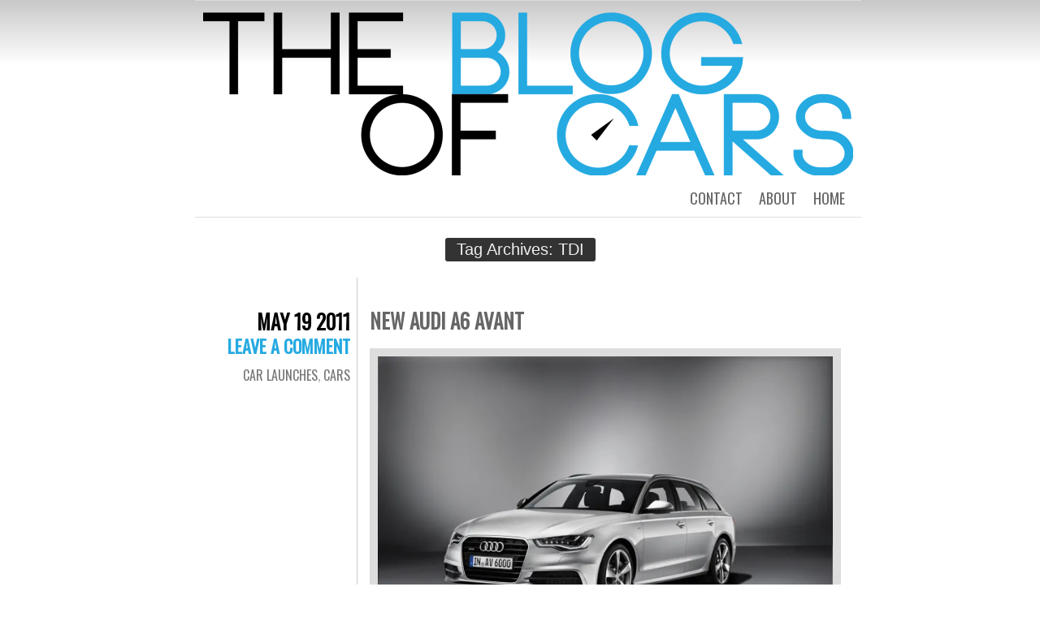

--- FILE ---
content_type: text/html; charset=UTF-8
request_url: https://theblogofcars.com/tag/tdi/
body_size: 8558
content:
<!DOCTYPE html>
<html lang="en-US">
<head>
	<meta charset="UTF-8" />
	<title>TDI | The Blog of Cars</title>
	<link rel="profile" href="http://gmpg.org/xfn/11" />
	<link rel="pingback" href="https://theblogofcars.com/xmlrpc.php" />
	<meta name='robots' content='max-image-preview:large' />
<link rel='dns-prefetch' href='//stats.wp.com' />
<link rel='dns-prefetch' href='//fonts.googleapis.com' />
<link rel='dns-prefetch' href='//v0.wordpress.com' />
<link rel='dns-prefetch' href='//jetpack.wordpress.com' />
<link rel='dns-prefetch' href='//s0.wp.com' />
<link rel='dns-prefetch' href='//public-api.wordpress.com' />
<link rel='dns-prefetch' href='//0.gravatar.com' />
<link rel='dns-prefetch' href='//1.gravatar.com' />
<link rel='dns-prefetch' href='//2.gravatar.com' />
<link rel='preconnect' href='//i0.wp.com' />
<link rel="alternate" type="application/rss+xml" title="The Blog of Cars &raquo; Feed" href="https://theblogofcars.com/feed/" />
<link rel="alternate" type="application/rss+xml" title="The Blog of Cars &raquo; Comments Feed" href="https://theblogofcars.com/comments/feed/" />
<link rel="alternate" type="application/rss+xml" title="The Blog of Cars &raquo; TDI Tag Feed" href="https://theblogofcars.com/tag/tdi/feed/" />
<style id='wp-img-auto-sizes-contain-inline-css' type='text/css'>
img:is([sizes=auto i],[sizes^="auto," i]){contain-intrinsic-size:3000px 1500px}
/*# sourceURL=wp-img-auto-sizes-contain-inline-css */
</style>
<style id='wp-emoji-styles-inline-css' type='text/css'>

	img.wp-smiley, img.emoji {
		display: inline !important;
		border: none !important;
		box-shadow: none !important;
		height: 1em !important;
		width: 1em !important;
		margin: 0 0.07em !important;
		vertical-align: -0.1em !important;
		background: none !important;
		padding: 0 !important;
	}
/*# sourceURL=wp-emoji-styles-inline-css */
</style>
<style id='wp-block-library-inline-css' type='text/css'>
:root{--wp-block-synced-color:#7a00df;--wp-block-synced-color--rgb:122,0,223;--wp-bound-block-color:var(--wp-block-synced-color);--wp-editor-canvas-background:#ddd;--wp-admin-theme-color:#007cba;--wp-admin-theme-color--rgb:0,124,186;--wp-admin-theme-color-darker-10:#006ba1;--wp-admin-theme-color-darker-10--rgb:0,107,160.5;--wp-admin-theme-color-darker-20:#005a87;--wp-admin-theme-color-darker-20--rgb:0,90,135;--wp-admin-border-width-focus:2px}@media (min-resolution:192dpi){:root{--wp-admin-border-width-focus:1.5px}}.wp-element-button{cursor:pointer}:root .has-very-light-gray-background-color{background-color:#eee}:root .has-very-dark-gray-background-color{background-color:#313131}:root .has-very-light-gray-color{color:#eee}:root .has-very-dark-gray-color{color:#313131}:root .has-vivid-green-cyan-to-vivid-cyan-blue-gradient-background{background:linear-gradient(135deg,#00d084,#0693e3)}:root .has-purple-crush-gradient-background{background:linear-gradient(135deg,#34e2e4,#4721fb 50%,#ab1dfe)}:root .has-hazy-dawn-gradient-background{background:linear-gradient(135deg,#faaca8,#dad0ec)}:root .has-subdued-olive-gradient-background{background:linear-gradient(135deg,#fafae1,#67a671)}:root .has-atomic-cream-gradient-background{background:linear-gradient(135deg,#fdd79a,#004a59)}:root .has-nightshade-gradient-background{background:linear-gradient(135deg,#330968,#31cdcf)}:root .has-midnight-gradient-background{background:linear-gradient(135deg,#020381,#2874fc)}:root{--wp--preset--font-size--normal:16px;--wp--preset--font-size--huge:42px}.has-regular-font-size{font-size:1em}.has-larger-font-size{font-size:2.625em}.has-normal-font-size{font-size:var(--wp--preset--font-size--normal)}.has-huge-font-size{font-size:var(--wp--preset--font-size--huge)}.has-text-align-center{text-align:center}.has-text-align-left{text-align:left}.has-text-align-right{text-align:right}.has-fit-text{white-space:nowrap!important}#end-resizable-editor-section{display:none}.aligncenter{clear:both}.items-justified-left{justify-content:flex-start}.items-justified-center{justify-content:center}.items-justified-right{justify-content:flex-end}.items-justified-space-between{justify-content:space-between}.screen-reader-text{border:0;clip-path:inset(50%);height:1px;margin:-1px;overflow:hidden;padding:0;position:absolute;width:1px;word-wrap:normal!important}.screen-reader-text:focus{background-color:#ddd;clip-path:none;color:#444;display:block;font-size:1em;height:auto;left:5px;line-height:normal;padding:15px 23px 14px;text-decoration:none;top:5px;width:auto;z-index:100000}html :where(.has-border-color){border-style:solid}html :where([style*=border-top-color]){border-top-style:solid}html :where([style*=border-right-color]){border-right-style:solid}html :where([style*=border-bottom-color]){border-bottom-style:solid}html :where([style*=border-left-color]){border-left-style:solid}html :where([style*=border-width]){border-style:solid}html :where([style*=border-top-width]){border-top-style:solid}html :where([style*=border-right-width]){border-right-style:solid}html :where([style*=border-bottom-width]){border-bottom-style:solid}html :where([style*=border-left-width]){border-left-style:solid}html :where(img[class*=wp-image-]){height:auto;max-width:100%}:where(figure){margin:0 0 1em}html :where(.is-position-sticky){--wp-admin--admin-bar--position-offset:var(--wp-admin--admin-bar--height,0px)}@media screen and (max-width:600px){html :where(.is-position-sticky){--wp-admin--admin-bar--position-offset:0px}}

/*# sourceURL=wp-block-library-inline-css */
</style><style id='global-styles-inline-css' type='text/css'>
:root{--wp--preset--aspect-ratio--square: 1;--wp--preset--aspect-ratio--4-3: 4/3;--wp--preset--aspect-ratio--3-4: 3/4;--wp--preset--aspect-ratio--3-2: 3/2;--wp--preset--aspect-ratio--2-3: 2/3;--wp--preset--aspect-ratio--16-9: 16/9;--wp--preset--aspect-ratio--9-16: 9/16;--wp--preset--color--black: #000000;--wp--preset--color--cyan-bluish-gray: #abb8c3;--wp--preset--color--white: #ffffff;--wp--preset--color--pale-pink: #f78da7;--wp--preset--color--vivid-red: #cf2e2e;--wp--preset--color--luminous-vivid-orange: #ff6900;--wp--preset--color--luminous-vivid-amber: #fcb900;--wp--preset--color--light-green-cyan: #7bdcb5;--wp--preset--color--vivid-green-cyan: #00d084;--wp--preset--color--pale-cyan-blue: #8ed1fc;--wp--preset--color--vivid-cyan-blue: #0693e3;--wp--preset--color--vivid-purple: #9b51e0;--wp--preset--gradient--vivid-cyan-blue-to-vivid-purple: linear-gradient(135deg,rgb(6,147,227) 0%,rgb(155,81,224) 100%);--wp--preset--gradient--light-green-cyan-to-vivid-green-cyan: linear-gradient(135deg,rgb(122,220,180) 0%,rgb(0,208,130) 100%);--wp--preset--gradient--luminous-vivid-amber-to-luminous-vivid-orange: linear-gradient(135deg,rgb(252,185,0) 0%,rgb(255,105,0) 100%);--wp--preset--gradient--luminous-vivid-orange-to-vivid-red: linear-gradient(135deg,rgb(255,105,0) 0%,rgb(207,46,46) 100%);--wp--preset--gradient--very-light-gray-to-cyan-bluish-gray: linear-gradient(135deg,rgb(238,238,238) 0%,rgb(169,184,195) 100%);--wp--preset--gradient--cool-to-warm-spectrum: linear-gradient(135deg,rgb(74,234,220) 0%,rgb(151,120,209) 20%,rgb(207,42,186) 40%,rgb(238,44,130) 60%,rgb(251,105,98) 80%,rgb(254,248,76) 100%);--wp--preset--gradient--blush-light-purple: linear-gradient(135deg,rgb(255,206,236) 0%,rgb(152,150,240) 100%);--wp--preset--gradient--blush-bordeaux: linear-gradient(135deg,rgb(254,205,165) 0%,rgb(254,45,45) 50%,rgb(107,0,62) 100%);--wp--preset--gradient--luminous-dusk: linear-gradient(135deg,rgb(255,203,112) 0%,rgb(199,81,192) 50%,rgb(65,88,208) 100%);--wp--preset--gradient--pale-ocean: linear-gradient(135deg,rgb(255,245,203) 0%,rgb(182,227,212) 50%,rgb(51,167,181) 100%);--wp--preset--gradient--electric-grass: linear-gradient(135deg,rgb(202,248,128) 0%,rgb(113,206,126) 100%);--wp--preset--gradient--midnight: linear-gradient(135deg,rgb(2,3,129) 0%,rgb(40,116,252) 100%);--wp--preset--font-size--small: 13px;--wp--preset--font-size--medium: 20px;--wp--preset--font-size--large: 36px;--wp--preset--font-size--x-large: 42px;--wp--preset--spacing--20: 0.44rem;--wp--preset--spacing--30: 0.67rem;--wp--preset--spacing--40: 1rem;--wp--preset--spacing--50: 1.5rem;--wp--preset--spacing--60: 2.25rem;--wp--preset--spacing--70: 3.38rem;--wp--preset--spacing--80: 5.06rem;--wp--preset--shadow--natural: 6px 6px 9px rgba(0, 0, 0, 0.2);--wp--preset--shadow--deep: 12px 12px 50px rgba(0, 0, 0, 0.4);--wp--preset--shadow--sharp: 6px 6px 0px rgba(0, 0, 0, 0.2);--wp--preset--shadow--outlined: 6px 6px 0px -3px rgb(255, 255, 255), 6px 6px rgb(0, 0, 0);--wp--preset--shadow--crisp: 6px 6px 0px rgb(0, 0, 0);}:where(.is-layout-flex){gap: 0.5em;}:where(.is-layout-grid){gap: 0.5em;}body .is-layout-flex{display: flex;}.is-layout-flex{flex-wrap: wrap;align-items: center;}.is-layout-flex > :is(*, div){margin: 0;}body .is-layout-grid{display: grid;}.is-layout-grid > :is(*, div){margin: 0;}:where(.wp-block-columns.is-layout-flex){gap: 2em;}:where(.wp-block-columns.is-layout-grid){gap: 2em;}:where(.wp-block-post-template.is-layout-flex){gap: 1.25em;}:where(.wp-block-post-template.is-layout-grid){gap: 1.25em;}.has-black-color{color: var(--wp--preset--color--black) !important;}.has-cyan-bluish-gray-color{color: var(--wp--preset--color--cyan-bluish-gray) !important;}.has-white-color{color: var(--wp--preset--color--white) !important;}.has-pale-pink-color{color: var(--wp--preset--color--pale-pink) !important;}.has-vivid-red-color{color: var(--wp--preset--color--vivid-red) !important;}.has-luminous-vivid-orange-color{color: var(--wp--preset--color--luminous-vivid-orange) !important;}.has-luminous-vivid-amber-color{color: var(--wp--preset--color--luminous-vivid-amber) !important;}.has-light-green-cyan-color{color: var(--wp--preset--color--light-green-cyan) !important;}.has-vivid-green-cyan-color{color: var(--wp--preset--color--vivid-green-cyan) !important;}.has-pale-cyan-blue-color{color: var(--wp--preset--color--pale-cyan-blue) !important;}.has-vivid-cyan-blue-color{color: var(--wp--preset--color--vivid-cyan-blue) !important;}.has-vivid-purple-color{color: var(--wp--preset--color--vivid-purple) !important;}.has-black-background-color{background-color: var(--wp--preset--color--black) !important;}.has-cyan-bluish-gray-background-color{background-color: var(--wp--preset--color--cyan-bluish-gray) !important;}.has-white-background-color{background-color: var(--wp--preset--color--white) !important;}.has-pale-pink-background-color{background-color: var(--wp--preset--color--pale-pink) !important;}.has-vivid-red-background-color{background-color: var(--wp--preset--color--vivid-red) !important;}.has-luminous-vivid-orange-background-color{background-color: var(--wp--preset--color--luminous-vivid-orange) !important;}.has-luminous-vivid-amber-background-color{background-color: var(--wp--preset--color--luminous-vivid-amber) !important;}.has-light-green-cyan-background-color{background-color: var(--wp--preset--color--light-green-cyan) !important;}.has-vivid-green-cyan-background-color{background-color: var(--wp--preset--color--vivid-green-cyan) !important;}.has-pale-cyan-blue-background-color{background-color: var(--wp--preset--color--pale-cyan-blue) !important;}.has-vivid-cyan-blue-background-color{background-color: var(--wp--preset--color--vivid-cyan-blue) !important;}.has-vivid-purple-background-color{background-color: var(--wp--preset--color--vivid-purple) !important;}.has-black-border-color{border-color: var(--wp--preset--color--black) !important;}.has-cyan-bluish-gray-border-color{border-color: var(--wp--preset--color--cyan-bluish-gray) !important;}.has-white-border-color{border-color: var(--wp--preset--color--white) !important;}.has-pale-pink-border-color{border-color: var(--wp--preset--color--pale-pink) !important;}.has-vivid-red-border-color{border-color: var(--wp--preset--color--vivid-red) !important;}.has-luminous-vivid-orange-border-color{border-color: var(--wp--preset--color--luminous-vivid-orange) !important;}.has-luminous-vivid-amber-border-color{border-color: var(--wp--preset--color--luminous-vivid-amber) !important;}.has-light-green-cyan-border-color{border-color: var(--wp--preset--color--light-green-cyan) !important;}.has-vivid-green-cyan-border-color{border-color: var(--wp--preset--color--vivid-green-cyan) !important;}.has-pale-cyan-blue-border-color{border-color: var(--wp--preset--color--pale-cyan-blue) !important;}.has-vivid-cyan-blue-border-color{border-color: var(--wp--preset--color--vivid-cyan-blue) !important;}.has-vivid-purple-border-color{border-color: var(--wp--preset--color--vivid-purple) !important;}.has-vivid-cyan-blue-to-vivid-purple-gradient-background{background: var(--wp--preset--gradient--vivid-cyan-blue-to-vivid-purple) !important;}.has-light-green-cyan-to-vivid-green-cyan-gradient-background{background: var(--wp--preset--gradient--light-green-cyan-to-vivid-green-cyan) !important;}.has-luminous-vivid-amber-to-luminous-vivid-orange-gradient-background{background: var(--wp--preset--gradient--luminous-vivid-amber-to-luminous-vivid-orange) !important;}.has-luminous-vivid-orange-to-vivid-red-gradient-background{background: var(--wp--preset--gradient--luminous-vivid-orange-to-vivid-red) !important;}.has-very-light-gray-to-cyan-bluish-gray-gradient-background{background: var(--wp--preset--gradient--very-light-gray-to-cyan-bluish-gray) !important;}.has-cool-to-warm-spectrum-gradient-background{background: var(--wp--preset--gradient--cool-to-warm-spectrum) !important;}.has-blush-light-purple-gradient-background{background: var(--wp--preset--gradient--blush-light-purple) !important;}.has-blush-bordeaux-gradient-background{background: var(--wp--preset--gradient--blush-bordeaux) !important;}.has-luminous-dusk-gradient-background{background: var(--wp--preset--gradient--luminous-dusk) !important;}.has-pale-ocean-gradient-background{background: var(--wp--preset--gradient--pale-ocean) !important;}.has-electric-grass-gradient-background{background: var(--wp--preset--gradient--electric-grass) !important;}.has-midnight-gradient-background{background: var(--wp--preset--gradient--midnight) !important;}.has-small-font-size{font-size: var(--wp--preset--font-size--small) !important;}.has-medium-font-size{font-size: var(--wp--preset--font-size--medium) !important;}.has-large-font-size{font-size: var(--wp--preset--font-size--large) !important;}.has-x-large-font-size{font-size: var(--wp--preset--font-size--x-large) !important;}
/*# sourceURL=global-styles-inline-css */
</style>

<style id='classic-theme-styles-inline-css' type='text/css'>
/*! This file is auto-generated */
.wp-block-button__link{color:#fff;background-color:#32373c;border-radius:9999px;box-shadow:none;text-decoration:none;padding:calc(.667em + 2px) calc(1.333em + 2px);font-size:1.125em}.wp-block-file__button{background:#32373c;color:#fff;text-decoration:none}
/*# sourceURL=/wp-includes/css/classic-themes.min.css */
</style>
<link rel='stylesheet' id='chunk-style-css' href='https://theblogofcars.com/wp-content/themes/chunk/style.css?ver=6.9' type='text/css' media='all' />
<link rel='stylesheet' id='oswald-css' href='https://fonts.googleapis.com/css?family=Oswald&#038;subset=latin%2Clatin-ext&#038;ver=6.9' type='text/css' media='all' />
<link rel='stylesheet' id='sharedaddy-css' href='https://theblogofcars.com/wp-content/plugins/jetpack/modules/sharedaddy/sharing.css?ver=15.4' type='text/css' media='all' />
<link rel='stylesheet' id='social-logos-css' href='https://theblogofcars.com/wp-content/plugins/jetpack/_inc/social-logos/social-logos.min.css?ver=15.4' type='text/css' media='all' />
<link rel="https://api.w.org/" href="https://theblogofcars.com/wp-json/" /><link rel="alternate" title="JSON" type="application/json" href="https://theblogofcars.com/wp-json/wp/v2/tags/3248" /><link rel="EditURI" type="application/rsd+xml" title="RSD" href="https://theblogofcars.com/xmlrpc.php?rsd" />
	<style>img#wpstats{display:none}</style>
			<style type="text/css">
			#site-title,
		#site-description {
			position: absolute !important;
			clip: rect(1px 1px 1px 1px); /* IE6, IE7 */
			clip: rect(1px, 1px, 1px, 1px);
		}
		#header {
			min-height: 0;
		}
		</style>
	
<!-- Jetpack Open Graph Tags -->
<meta property="og:type" content="website" />
<meta property="og:title" content="TDI &#8211; The Blog of Cars" />
<meta property="og:url" content="https://theblogofcars.com/tag/tdi/" />
<meta property="og:site_name" content="The Blog of Cars" />
<meta property="og:image" content="https://i0.wp.com/theblogofcars.com/wp-content/uploads/2015/07/FaviconHighResFinal-55a33219v1_site_icon.png?fit=512%2C512&#038;ssl=1" />
<meta property="og:image:width" content="512" />
<meta property="og:image:height" content="512" />
<meta property="og:image:alt" content="" />
<meta property="og:locale" content="en_US" />
<meta name="twitter:site" content="@BlogofCars" />

<!-- End Jetpack Open Graph Tags -->
<link rel="icon" href="https://i0.wp.com/theblogofcars.com/wp-content/uploads/2015/07/FaviconHighResFinal-55a33219v1_site_icon.png?fit=32%2C32&#038;ssl=1" sizes="32x32" />
<link rel="icon" href="https://i0.wp.com/theblogofcars.com/wp-content/uploads/2015/07/FaviconHighResFinal-55a33219v1_site_icon.png?fit=192%2C192&#038;ssl=1" sizes="192x192" />
<link rel="apple-touch-icon" href="https://i0.wp.com/theblogofcars.com/wp-content/uploads/2015/07/FaviconHighResFinal-55a33219v1_site_icon.png?fit=180%2C180&#038;ssl=1" />
<meta name="msapplication-TileImage" content="https://i0.wp.com/theblogofcars.com/wp-content/uploads/2015/07/FaviconHighResFinal-55a33219v1_site_icon.png?fit=270%2C270&#038;ssl=1" />
		<style type="text/css" id="wp-custom-css">
			/* Fixes visibility of author names on their pages */
.vcard a {
color: #fff
}		</style>
		</head>
<body class="archive tag tag-tdi tag-3248 wp-theme-chunk multiple-authors">
<div id="container">

	<div id="menu">
				<div id="header-image">
			<a href="https://theblogofcars.com/">
				<img src="https://theblogofcars.com/wp-content/uploads/2014/05/cropped-LongLogo.png" width="800" height="205" alt="" />
			</a>
		</div>
				<div class="menu"><ul>
<li ><a href="https://theblogofcars.com/">Home</a></li><li class="page_item page-item-4699"><a href="https://theblogofcars.com/about/">About</a></li>
<li class="page_item page-item-10"><a href="https://theblogofcars.com/contact/">Contact</a></li>
</ul></div>
	</div>

<div class="page-title">
	<h2 class="page-title">
		Tag Archives: <span>TDI</span>	</h2>
</div>

<div id="contents">
			
			
<div class="post-16218 post type-post status-publish format-standard has-post-thumbnail hentry category-car-launches category-cars tag-audi tag-audi-a6 tag-audi-a6-avant tag-tdi tag-tfsi" id="post-16218">
	<div class="entry-meta">
				<div class="date"><a href="https://theblogofcars.com/2011/05/new-audi-a6-avant/">May 19 2011</a></div>
						<div class="comments"><a href="https://theblogofcars.com/2011/05/new-audi-a6-avant/#respond">Leave a comment</a></div>
						<span class="cat-links"><a href="https://theblogofcars.com/category/car-launches/" rel="category tag">Car Launches</a>, <a href="https://theblogofcars.com/category/cars/" rel="category tag">Cars</a></span>
							</div>
	<div class="main">
						<h2 class="entry-title">
					<a href="https://theblogofcars.com/2011/05/new-audi-a6-avant/" rel="bookmark">New Audi A6 Avant</a>
				</h2>
		
		<div class="entry-content">
						<p><a href="https://i0.wp.com/theblogofcars.com/wp-content/uploads/2011/05/A6110201_medium.jpg"><img data-recalc-dims="1" fetchpriority="high" decoding="async" class="aligncenter size-large wp-image-16240" title="Audi A6 Avant" src="https://i0.wp.com/theblogofcars.com/wp-content/uploads/2011/05/A6110201_medium.jpg?resize=580%2C409" alt="" width="580" height="409" srcset="https://i0.wp.com/theblogofcars.com/wp-content/uploads/2011/05/A6110201_medium.jpg?resize=110%2C77&amp;ssl=1 110w, https://i0.wp.com/theblogofcars.com/wp-content/uploads/2011/05/A6110201_medium.jpg?resize=300%2C212&amp;ssl=1 300w, https://i0.wp.com/theblogofcars.com/wp-content/uploads/2011/05/A6110201_medium.jpg?resize=650%2C459&amp;ssl=1 650w, https://i0.wp.com/theblogofcars.com/wp-content/uploads/2011/05/A6110201_medium.jpg?zoom=2&amp;resize=640%2C451&amp;ssl=1 1280w" sizes="(max-width: 580px) 100vw, 580px" /></a>Audi have unveiled the Avant version of their new A6 executive car.</p>
<p> <a href="https://theblogofcars.com/2011/05/new-audi-a6-avant/#more-16218" class="more-link">Continue reading <span class="meta-nav">&rarr;</span></a></p>
<div class="sharedaddy sd-sharing-enabled"><div class="robots-nocontent sd-block sd-social sd-social-icon sd-sharing"><h3 class="sd-title">Share this:</h3><div class="sd-content"><ul><li class="share-twitter"><a rel="nofollow noopener noreferrer"
				data-shared="sharing-twitter-16218"
				class="share-twitter sd-button share-icon no-text"
				href="https://theblogofcars.com/2011/05/new-audi-a6-avant/?share=twitter"
				target="_blank"
				aria-labelledby="sharing-twitter-16218"
				>
				<span id="sharing-twitter-16218" hidden>Click to share on X (Opens in new window)</span>
				<span>X</span>
			</a></li><li class="share-facebook"><a rel="nofollow noopener noreferrer"
				data-shared="sharing-facebook-16218"
				class="share-facebook sd-button share-icon no-text"
				href="https://theblogofcars.com/2011/05/new-audi-a6-avant/?share=facebook"
				target="_blank"
				aria-labelledby="sharing-facebook-16218"
				>
				<span id="sharing-facebook-16218" hidden>Click to share on Facebook (Opens in new window)</span>
				<span>Facebook</span>
			</a></li><li class="share-reddit"><a rel="nofollow noopener noreferrer"
				data-shared="sharing-reddit-16218"
				class="share-reddit sd-button share-icon no-text"
				href="https://theblogofcars.com/2011/05/new-audi-a6-avant/?share=reddit"
				target="_blank"
				aria-labelledby="sharing-reddit-16218"
				>
				<span id="sharing-reddit-16218" hidden>Click to share on Reddit (Opens in new window)</span>
				<span>Reddit</span>
			</a></li><li class="share-tumblr"><a rel="nofollow noopener noreferrer"
				data-shared="sharing-tumblr-16218"
				class="share-tumblr sd-button share-icon no-text"
				href="https://theblogofcars.com/2011/05/new-audi-a6-avant/?share=tumblr"
				target="_blank"
				aria-labelledby="sharing-tumblr-16218"
				>
				<span id="sharing-tumblr-16218" hidden>Click to share on Tumblr (Opens in new window)</span>
				<span>Tumblr</span>
			</a></li><li class="share-end"></li></ul></div></div></div>		</div>
		<span class="tag-links"><strong>Tagged</strong> <a href="https://theblogofcars.com/tag/audi/" rel="tag">Audi</a>, <a href="https://theblogofcars.com/tag/audi-a6/" rel="tag">Audi A6</a>, <a href="https://theblogofcars.com/tag/audi-a6-avant/" rel="tag">Audi A6 Avant</a>, <a href="https://theblogofcars.com/tag/tdi/" rel="tag">TDI</a>, <a href="https://theblogofcars.com/tag/tfsi/" rel="tag">TFSI</a></span>	</div>
</div>


			</div><!-- #contents -->

<div class="navigation">
	<div class="nav-previous"></div>
	<div class="nav-next"></div>
</div>


<div id="widgets">
		<div class="widget-area">
		<aside id="search-2" class="widget widget_search"><h3 class="widget-title">Search</h3><form role="search" method="get" id="searchform" class="searchform" action="https://theblogofcars.com/">
				<div>
					<label class="screen-reader-text" for="s">Search for:</label>
					<input type="text" value="" name="s" id="s" />
					<input type="submit" id="searchsubmit" value="Search" />
				</div>
			</form></aside><aside id="linkcat-1957" class="widget widget_links"><h3 class="widget-title">Links</h3>
	<ul class='xoxo blogroll'>
<li><a href="http://blackberrybuff.wordpress.com/">BlackBerry Buff</a></li>
<li><a href="http://www.facebook.com/theblogofcars">The Blog of Cars Facebook page</a></li>
<li><a href="http://www.twitter.com/BlogofCars">The Blog of Cars Twitter page</a></li>

	</ul>
</aside>
<aside id="categories-4" class="widget widget_categories"><h3 class="widget-title">Categories</h3><form action="https://theblogofcars.com" method="get"><label class="screen-reader-text" for="cat">Categories</label><select  name='cat' id='cat' class='postform'>
	<option value='-1'>Select Category</option>
	<option class="level-0" value="3">Auto Shows</option>
	<option class="level-0" value="1958">Awards</option>
	<option class="level-0" value="5">Blog Changes/Maintenance</option>
	<option class="level-1" value="16">&nbsp;&nbsp;&nbsp;Facebook</option>
	<option class="level-1" value="20">&nbsp;&nbsp;&nbsp;MySpace</option>
	<option class="level-1" value="30">&nbsp;&nbsp;&nbsp;Twitter</option>
	<option class="level-0" value="6">Car Advertisements</option>
	<option class="level-0" value="2991">Car Advice</option>
	<option class="level-0" value="8">Car Companies</option>
	<option class="level-0" value="9">Car Launches</option>
	<option class="level-0" value="10">Car of the Week</option>
	<option class="level-0" value="11">Car of the Year</option>
	<option class="level-0" value="7">Car Sales</option>
	<option class="level-0" value="12">Car Teasers</option>
	<option class="level-0" value="13">Car Updates</option>
	<option class="level-0" value="14">Cars</option>
	<option class="level-0" value="3388">Congestion</option>
	<option class="level-0" value="15">Engines</option>
	<option class="level-0" value="1">Etc</option>
	<option class="level-0" value="17">Fifth Gear</option>
	<option class="level-0" value="34">Formula 1</option>
	<option class="level-0" value="19">Law/Government</option>
	<option class="level-0" value="3362">Licensing</option>
	<option class="level-0" value="2006">Manufacturing</option>
	<option class="level-0" value="22">Motorsports</option>
	<option class="level-0" value="23">Recalls</option>
	<option class="level-0" value="24">Reviews</option>
	<option class="level-0" value="25">Spy Shots</option>
	<option class="level-0" value="26">Technology</option>
	<option class="level-0" value="27">This Weekend in Motorsport</option>
	<option class="level-0" value="28">Top Gear</option>
	<option class="level-0" value="1956">Tuners</option>
	<option class="level-0" value="31">Van Launches</option>
	<option class="level-0" value="32">Vans</option>
	<option class="level-0" value="2893">Video Games</option>
	<option class="level-0" value="33">Videos</option>
</select>
</form><script type="text/javascript">
/* <![CDATA[ */

( ( dropdownId ) => {
	const dropdown = document.getElementById( dropdownId );
	function onSelectChange() {
		setTimeout( () => {
			if ( 'escape' === dropdown.dataset.lastkey ) {
				return;
			}
			if ( dropdown.value && parseInt( dropdown.value ) > 0 && dropdown instanceof HTMLSelectElement ) {
				dropdown.parentElement.submit();
			}
		}, 250 );
	}
	function onKeyUp( event ) {
		if ( 'Escape' === event.key ) {
			dropdown.dataset.lastkey = 'escape';
		} else {
			delete dropdown.dataset.lastkey;
		}
	}
	function onClick() {
		delete dropdown.dataset.lastkey;
	}
	dropdown.addEventListener( 'keyup', onKeyUp );
	dropdown.addEventListener( 'click', onClick );
	dropdown.addEventListener( 'change', onSelectChange );
})( "cat" );

//# sourceURL=WP_Widget_Categories%3A%3Awidget
/* ]]> */
</script>
</aside>	</div><!-- #first .widget-area -->
	</div><!-- #widgets -->
	<div id="footer">
		<a href="http://wordpress.org/" title="A Semantic Personal Publishing Platform" rel="generator">Proudly powered by WordPress</a>
		<span class="sep"> | </span>
		Theme: Chunk by <a href="https://wordpress.com/themes/" rel="designer">WordPress.com</a> | © 2016 The Blog of Cars
	</div>

</div>

<script type="speculationrules">
{"prefetch":[{"source":"document","where":{"and":[{"href_matches":"/*"},{"not":{"href_matches":["/wp-*.php","/wp-admin/*","/wp-content/uploads/*","/wp-content/*","/wp-content/plugins/*","/wp-content/themes/chunk/*","/*\\?(.+)"]}},{"not":{"selector_matches":"a[rel~=\"nofollow\"]"}},{"not":{"selector_matches":".no-prefetch, .no-prefetch a"}}]},"eagerness":"conservative"}]}
</script>

	<script type="text/javascript">
		window.WPCOM_sharing_counts = {"https://theblogofcars.com/2011/05/new-audi-a6-avant/":16218};
	</script>
				<script type="text/javascript" id="jetpack-stats-js-before">
/* <![CDATA[ */
_stq = window._stq || [];
_stq.push([ "view", {"v":"ext","blog":"43976296","post":"0","tz":"-5","srv":"theblogofcars.com","arch_tag":"tdi","arch_results":"1","j":"1:15.4"} ]);
_stq.push([ "clickTrackerInit", "43976296", "0" ]);
//# sourceURL=jetpack-stats-js-before
/* ]]> */
</script>
<script type="text/javascript" src="https://stats.wp.com/e-202605.js" id="jetpack-stats-js" defer="defer" data-wp-strategy="defer"></script>
<script type="text/javascript" id="sharing-js-js-extra">
/* <![CDATA[ */
var sharing_js_options = {"lang":"en","counts":"1","is_stats_active":"1"};
//# sourceURL=sharing-js-js-extra
/* ]]> */
</script>
<script type="text/javascript" src="https://theblogofcars.com/wp-content/plugins/jetpack/_inc/build/sharedaddy/sharing.min.js?ver=15.4" id="sharing-js-js"></script>
<script type="text/javascript" id="sharing-js-js-after">
/* <![CDATA[ */
var windowOpen;
			( function () {
				function matches( el, sel ) {
					return !! (
						el.matches && el.matches( sel ) ||
						el.msMatchesSelector && el.msMatchesSelector( sel )
					);
				}

				document.body.addEventListener( 'click', function ( event ) {
					if ( ! event.target ) {
						return;
					}

					var el;
					if ( matches( event.target, 'a.share-twitter' ) ) {
						el = event.target;
					} else if ( event.target.parentNode && matches( event.target.parentNode, 'a.share-twitter' ) ) {
						el = event.target.parentNode;
					}

					if ( el ) {
						event.preventDefault();

						// If there's another sharing window open, close it.
						if ( typeof windowOpen !== 'undefined' ) {
							windowOpen.close();
						}
						windowOpen = window.open( el.getAttribute( 'href' ), 'wpcomtwitter', 'menubar=1,resizable=1,width=600,height=350' );
						return false;
					}
				} );
			} )();
var windowOpen;
			( function () {
				function matches( el, sel ) {
					return !! (
						el.matches && el.matches( sel ) ||
						el.msMatchesSelector && el.msMatchesSelector( sel )
					);
				}

				document.body.addEventListener( 'click', function ( event ) {
					if ( ! event.target ) {
						return;
					}

					var el;
					if ( matches( event.target, 'a.share-facebook' ) ) {
						el = event.target;
					} else if ( event.target.parentNode && matches( event.target.parentNode, 'a.share-facebook' ) ) {
						el = event.target.parentNode;
					}

					if ( el ) {
						event.preventDefault();

						// If there's another sharing window open, close it.
						if ( typeof windowOpen !== 'undefined' ) {
							windowOpen.close();
						}
						windowOpen = window.open( el.getAttribute( 'href' ), 'wpcomfacebook', 'menubar=1,resizable=1,width=600,height=400' );
						return false;
					}
				} );
			} )();
var windowOpen;
			( function () {
				function matches( el, sel ) {
					return !! (
						el.matches && el.matches( sel ) ||
						el.msMatchesSelector && el.msMatchesSelector( sel )
					);
				}

				document.body.addEventListener( 'click', function ( event ) {
					if ( ! event.target ) {
						return;
					}

					var el;
					if ( matches( event.target, 'a.share-tumblr' ) ) {
						el = event.target;
					} else if ( event.target.parentNode && matches( event.target.parentNode, 'a.share-tumblr' ) ) {
						el = event.target.parentNode;
					}

					if ( el ) {
						event.preventDefault();

						// If there's another sharing window open, close it.
						if ( typeof windowOpen !== 'undefined' ) {
							windowOpen.close();
						}
						windowOpen = window.open( el.getAttribute( 'href' ), 'wpcomtumblr', 'menubar=1,resizable=1,width=450,height=450' );
						return false;
					}
				} );
			} )();
//# sourceURL=sharing-js-js-after
/* ]]> */
</script>
<script id="wp-emoji-settings" type="application/json">
{"baseUrl":"https://s.w.org/images/core/emoji/17.0.2/72x72/","ext":".png","svgUrl":"https://s.w.org/images/core/emoji/17.0.2/svg/","svgExt":".svg","source":{"concatemoji":"https://theblogofcars.com/wp-includes/js/wp-emoji-release.min.js?ver=6.9"}}
</script>
<script type="module">
/* <![CDATA[ */
/*! This file is auto-generated */
const a=JSON.parse(document.getElementById("wp-emoji-settings").textContent),o=(window._wpemojiSettings=a,"wpEmojiSettingsSupports"),s=["flag","emoji"];function i(e){try{var t={supportTests:e,timestamp:(new Date).valueOf()};sessionStorage.setItem(o,JSON.stringify(t))}catch(e){}}function c(e,t,n){e.clearRect(0,0,e.canvas.width,e.canvas.height),e.fillText(t,0,0);t=new Uint32Array(e.getImageData(0,0,e.canvas.width,e.canvas.height).data);e.clearRect(0,0,e.canvas.width,e.canvas.height),e.fillText(n,0,0);const a=new Uint32Array(e.getImageData(0,0,e.canvas.width,e.canvas.height).data);return t.every((e,t)=>e===a[t])}function p(e,t){e.clearRect(0,0,e.canvas.width,e.canvas.height),e.fillText(t,0,0);var n=e.getImageData(16,16,1,1);for(let e=0;e<n.data.length;e++)if(0!==n.data[e])return!1;return!0}function u(e,t,n,a){switch(t){case"flag":return n(e,"\ud83c\udff3\ufe0f\u200d\u26a7\ufe0f","\ud83c\udff3\ufe0f\u200b\u26a7\ufe0f")?!1:!n(e,"\ud83c\udde8\ud83c\uddf6","\ud83c\udde8\u200b\ud83c\uddf6")&&!n(e,"\ud83c\udff4\udb40\udc67\udb40\udc62\udb40\udc65\udb40\udc6e\udb40\udc67\udb40\udc7f","\ud83c\udff4\u200b\udb40\udc67\u200b\udb40\udc62\u200b\udb40\udc65\u200b\udb40\udc6e\u200b\udb40\udc67\u200b\udb40\udc7f");case"emoji":return!a(e,"\ud83e\u1fac8")}return!1}function f(e,t,n,a){let r;const o=(r="undefined"!=typeof WorkerGlobalScope&&self instanceof WorkerGlobalScope?new OffscreenCanvas(300,150):document.createElement("canvas")).getContext("2d",{willReadFrequently:!0}),s=(o.textBaseline="top",o.font="600 32px Arial",{});return e.forEach(e=>{s[e]=t(o,e,n,a)}),s}function r(e){var t=document.createElement("script");t.src=e,t.defer=!0,document.head.appendChild(t)}a.supports={everything:!0,everythingExceptFlag:!0},new Promise(t=>{let n=function(){try{var e=JSON.parse(sessionStorage.getItem(o));if("object"==typeof e&&"number"==typeof e.timestamp&&(new Date).valueOf()<e.timestamp+604800&&"object"==typeof e.supportTests)return e.supportTests}catch(e){}return null}();if(!n){if("undefined"!=typeof Worker&&"undefined"!=typeof OffscreenCanvas&&"undefined"!=typeof URL&&URL.createObjectURL&&"undefined"!=typeof Blob)try{var e="postMessage("+f.toString()+"("+[JSON.stringify(s),u.toString(),c.toString(),p.toString()].join(",")+"));",a=new Blob([e],{type:"text/javascript"});const r=new Worker(URL.createObjectURL(a),{name:"wpTestEmojiSupports"});return void(r.onmessage=e=>{i(n=e.data),r.terminate(),t(n)})}catch(e){}i(n=f(s,u,c,p))}t(n)}).then(e=>{for(const n in e)a.supports[n]=e[n],a.supports.everything=a.supports.everything&&a.supports[n],"flag"!==n&&(a.supports.everythingExceptFlag=a.supports.everythingExceptFlag&&a.supports[n]);var t;a.supports.everythingExceptFlag=a.supports.everythingExceptFlag&&!a.supports.flag,a.supports.everything||((t=a.source||{}).concatemoji?r(t.concatemoji):t.wpemoji&&t.twemoji&&(r(t.twemoji),r(t.wpemoji)))});
//# sourceURL=https://theblogofcars.com/wp-includes/js/wp-emoji-loader.min.js
/* ]]> */
</script>
</body>
</html>